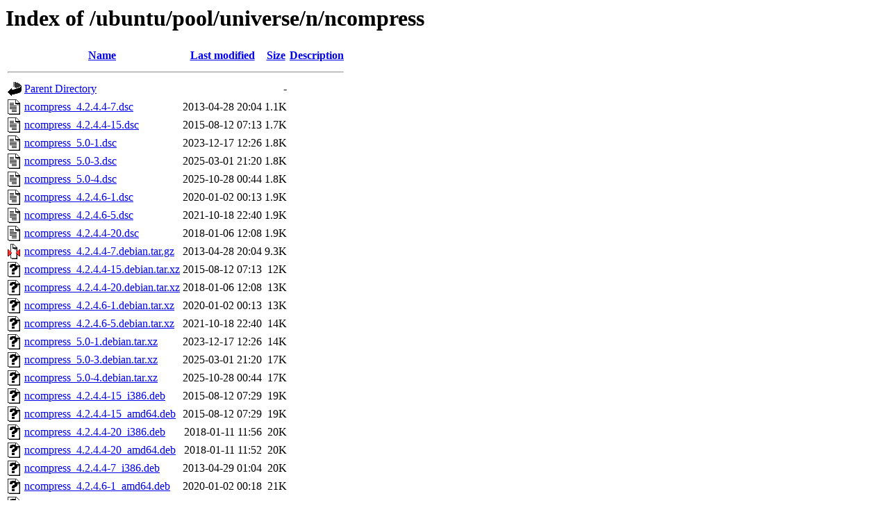

--- FILE ---
content_type: text/html;charset=UTF-8
request_url: http://nl.archive.ubuntu.com/ubuntu/pool/universe/n/ncompress/?C=S;O=A
body_size: 1072
content:
<!DOCTYPE HTML PUBLIC "-//W3C//DTD HTML 3.2 Final//EN">
<html>
 <head>
  <title>Index of /ubuntu/pool/universe/n/ncompress</title>
 </head>
 <body>
<h1>Index of /ubuntu/pool/universe/n/ncompress</h1>
  <table>
   <tr><th valign="top"><img src="/icons/blank.gif" alt="[ICO]"></th><th><a href="?C=N;O=A">Name</a></th><th><a href="?C=M;O=A">Last modified</a></th><th><a href="?C=S;O=D">Size</a></th><th><a href="?C=D;O=A">Description</a></th></tr>
   <tr><th colspan="5"><hr></th></tr>
<tr><td valign="top"><img src="/icons/back.gif" alt="[PARENTDIR]"></td><td><a href="/ubuntu/pool/universe/n/">Parent Directory</a></td><td>&nbsp;</td><td align="right">  - </td><td>&nbsp;</td></tr>
<tr><td valign="top"><img src="/icons/text.gif" alt="[TXT]"></td><td><a href="ncompress_4.2.4.4-7.dsc">ncompress_4.2.4.4-7.dsc</a></td><td align="right">2013-04-28 20:04  </td><td align="right">1.1K</td><td>&nbsp;</td></tr>
<tr><td valign="top"><img src="/icons/text.gif" alt="[TXT]"></td><td><a href="ncompress_4.2.4.4-15.dsc">ncompress_4.2.4.4-15.dsc</a></td><td align="right">2015-08-12 07:13  </td><td align="right">1.7K</td><td>&nbsp;</td></tr>
<tr><td valign="top"><img src="/icons/text.gif" alt="[TXT]"></td><td><a href="ncompress_5.0-1.dsc">ncompress_5.0-1.dsc</a></td><td align="right">2023-12-17 12:26  </td><td align="right">1.8K</td><td>&nbsp;</td></tr>
<tr><td valign="top"><img src="/icons/text.gif" alt="[TXT]"></td><td><a href="ncompress_5.0-3.dsc">ncompress_5.0-3.dsc</a></td><td align="right">2025-03-01 21:20  </td><td align="right">1.8K</td><td>&nbsp;</td></tr>
<tr><td valign="top"><img src="/icons/text.gif" alt="[TXT]"></td><td><a href="ncompress_5.0-4.dsc">ncompress_5.0-4.dsc</a></td><td align="right">2025-10-28 00:44  </td><td align="right">1.8K</td><td>&nbsp;</td></tr>
<tr><td valign="top"><img src="/icons/text.gif" alt="[TXT]"></td><td><a href="ncompress_4.2.4.6-1.dsc">ncompress_4.2.4.6-1.dsc</a></td><td align="right">2020-01-02 00:13  </td><td align="right">1.9K</td><td>&nbsp;</td></tr>
<tr><td valign="top"><img src="/icons/text.gif" alt="[TXT]"></td><td><a href="ncompress_4.2.4.6-5.dsc">ncompress_4.2.4.6-5.dsc</a></td><td align="right">2021-10-18 22:40  </td><td align="right">1.9K</td><td>&nbsp;</td></tr>
<tr><td valign="top"><img src="/icons/text.gif" alt="[TXT]"></td><td><a href="ncompress_4.2.4.4-20.dsc">ncompress_4.2.4.4-20.dsc</a></td><td align="right">2018-01-06 12:08  </td><td align="right">1.9K</td><td>&nbsp;</td></tr>
<tr><td valign="top"><img src="/icons/compressed.gif" alt="[   ]"></td><td><a href="ncompress_4.2.4.4-7.debian.tar.gz">ncompress_4.2.4.4-7.debian.tar.gz</a></td><td align="right">2013-04-28 20:04  </td><td align="right">9.3K</td><td>&nbsp;</td></tr>
<tr><td valign="top"><img src="/icons/unknown.gif" alt="[   ]"></td><td><a href="ncompress_4.2.4.4-15.debian.tar.xz">ncompress_4.2.4.4-15.debian.tar.xz</a></td><td align="right">2015-08-12 07:13  </td><td align="right"> 12K</td><td>&nbsp;</td></tr>
<tr><td valign="top"><img src="/icons/unknown.gif" alt="[   ]"></td><td><a href="ncompress_4.2.4.4-20.debian.tar.xz">ncompress_4.2.4.4-20.debian.tar.xz</a></td><td align="right">2018-01-06 12:08  </td><td align="right"> 13K</td><td>&nbsp;</td></tr>
<tr><td valign="top"><img src="/icons/unknown.gif" alt="[   ]"></td><td><a href="ncompress_4.2.4.6-1.debian.tar.xz">ncompress_4.2.4.6-1.debian.tar.xz</a></td><td align="right">2020-01-02 00:13  </td><td align="right"> 13K</td><td>&nbsp;</td></tr>
<tr><td valign="top"><img src="/icons/unknown.gif" alt="[   ]"></td><td><a href="ncompress_4.2.4.6-5.debian.tar.xz">ncompress_4.2.4.6-5.debian.tar.xz</a></td><td align="right">2021-10-18 22:40  </td><td align="right"> 14K</td><td>&nbsp;</td></tr>
<tr><td valign="top"><img src="/icons/unknown.gif" alt="[   ]"></td><td><a href="ncompress_5.0-1.debian.tar.xz">ncompress_5.0-1.debian.tar.xz</a></td><td align="right">2023-12-17 12:26  </td><td align="right"> 14K</td><td>&nbsp;</td></tr>
<tr><td valign="top"><img src="/icons/unknown.gif" alt="[   ]"></td><td><a href="ncompress_5.0-3.debian.tar.xz">ncompress_5.0-3.debian.tar.xz</a></td><td align="right">2025-03-01 21:20  </td><td align="right"> 17K</td><td>&nbsp;</td></tr>
<tr><td valign="top"><img src="/icons/unknown.gif" alt="[   ]"></td><td><a href="ncompress_5.0-4.debian.tar.xz">ncompress_5.0-4.debian.tar.xz</a></td><td align="right">2025-10-28 00:44  </td><td align="right"> 17K</td><td>&nbsp;</td></tr>
<tr><td valign="top"><img src="/icons/unknown.gif" alt="[   ]"></td><td><a href="ncompress_4.2.4.4-15_i386.deb">ncompress_4.2.4.4-15_i386.deb</a></td><td align="right">2015-08-12 07:29  </td><td align="right"> 19K</td><td>&nbsp;</td></tr>
<tr><td valign="top"><img src="/icons/unknown.gif" alt="[   ]"></td><td><a href="ncompress_4.2.4.4-15_amd64.deb">ncompress_4.2.4.4-15_amd64.deb</a></td><td align="right">2015-08-12 07:29  </td><td align="right"> 19K</td><td>&nbsp;</td></tr>
<tr><td valign="top"><img src="/icons/unknown.gif" alt="[   ]"></td><td><a href="ncompress_4.2.4.4-20_i386.deb">ncompress_4.2.4.4-20_i386.deb</a></td><td align="right">2018-01-11 11:56  </td><td align="right"> 20K</td><td>&nbsp;</td></tr>
<tr><td valign="top"><img src="/icons/unknown.gif" alt="[   ]"></td><td><a href="ncompress_4.2.4.4-20_amd64.deb">ncompress_4.2.4.4-20_amd64.deb</a></td><td align="right">2018-01-11 11:52  </td><td align="right"> 20K</td><td>&nbsp;</td></tr>
<tr><td valign="top"><img src="/icons/unknown.gif" alt="[   ]"></td><td><a href="ncompress_4.2.4.4-7_i386.deb">ncompress_4.2.4.4-7_i386.deb</a></td><td align="right">2013-04-29 01:04  </td><td align="right"> 20K</td><td>&nbsp;</td></tr>
<tr><td valign="top"><img src="/icons/unknown.gif" alt="[   ]"></td><td><a href="ncompress_4.2.4.6-1_amd64.deb">ncompress_4.2.4.6-1_amd64.deb</a></td><td align="right">2020-01-02 00:18  </td><td align="right"> 21K</td><td>&nbsp;</td></tr>
<tr><td valign="top"><img src="/icons/unknown.gif" alt="[   ]"></td><td><a href="ncompress_5.0-1_amd64.deb">ncompress_5.0-1_amd64.deb</a></td><td align="right">2023-12-17 12:26  </td><td align="right"> 21K</td><td>&nbsp;</td></tr>
<tr><td valign="top"><img src="/icons/unknown.gif" alt="[   ]"></td><td><a href="ncompress_4.2.4.4-7_amd64.deb">ncompress_4.2.4.4-7_amd64.deb</a></td><td align="right">2013-04-29 00:33  </td><td align="right"> 21K</td><td>&nbsp;</td></tr>
<tr><td valign="top"><img src="/icons/unknown.gif" alt="[   ]"></td><td><a href="ncompress_5.0-4_amd64.deb">ncompress_5.0-4_amd64.deb</a></td><td align="right">2025-10-28 07:03  </td><td align="right"> 21K</td><td>&nbsp;</td></tr>
<tr><td valign="top"><img src="/icons/unknown.gif" alt="[   ]"></td><td><a href="ncompress_5.0-1_i386.deb">ncompress_5.0-1_i386.deb</a></td><td align="right">2023-12-17 12:26  </td><td align="right"> 21K</td><td>&nbsp;</td></tr>
<tr><td valign="top"><img src="/icons/unknown.gif" alt="[   ]"></td><td><a href="ncompress_4.2.4.6-5_amd64.deb">ncompress_4.2.4.6-5_amd64.deb</a></td><td align="right">2021-10-19 06:14  </td><td align="right"> 21K</td><td>&nbsp;</td></tr>
<tr><td valign="top"><img src="/icons/unknown.gif" alt="[   ]"></td><td><a href="ncompress_5.0-3_amd64.deb">ncompress_5.0-3_amd64.deb</a></td><td align="right">2025-03-01 21:21  </td><td align="right"> 22K</td><td>&nbsp;</td></tr>
<tr><td valign="top"><img src="/icons/unknown.gif" alt="[   ]"></td><td><a href="ncompress_5.0-4_i386.deb">ncompress_5.0-4_i386.deb</a></td><td align="right">2025-10-28 07:52  </td><td align="right"> 22K</td><td>&nbsp;</td></tr>
<tr><td valign="top"><img src="/icons/unknown.gif" alt="[   ]"></td><td><a href="ncompress_5.0-3_i386.deb">ncompress_5.0-3_i386.deb</a></td><td align="right">2025-03-01 21:24  </td><td align="right"> 22K</td><td>&nbsp;</td></tr>
<tr><td valign="top"><img src="/icons/unknown.gif" alt="[   ]"></td><td><a href="ncompress_5.0-4_amd64v3.deb">ncompress_5.0-4_amd64v3.deb</a></td><td align="right">2025-10-28 07:20  </td><td align="right"> 22K</td><td>&nbsp;</td></tr>
<tr><td valign="top"><img src="/icons/compressed.gif" alt="[   ]"></td><td><a href="ncompress_4.2.4.4.orig.tar.gz">ncompress_4.2.4.4.orig.tar.gz</a></td><td align="right">2010-10-15 15:06  </td><td align="right"> 32K</td><td>&nbsp;</td></tr>
<tr><td valign="top"><img src="/icons/compressed.gif" alt="[   ]"></td><td><a href="ncompress_5.0.orig.tar.gz">ncompress_5.0.orig.tar.gz</a></td><td align="right">2023-12-17 12:26  </td><td align="right"> 33K</td><td>&nbsp;</td></tr>
<tr><td valign="top"><img src="/icons/compressed.gif" alt="[   ]"></td><td><a href="ncompress_4.2.4.6.orig.tar.gz">ncompress_4.2.4.6.orig.tar.gz</a></td><td align="right">2020-01-02 00:13  </td><td align="right"> 35K</td><td>&nbsp;</td></tr>
   <tr><th colspan="5"><hr></th></tr>
</table>
<address>Apache/2.4.52 (Ubuntu) Server at nl.archive.ubuntu.com Port 80</address>
</body></html>
